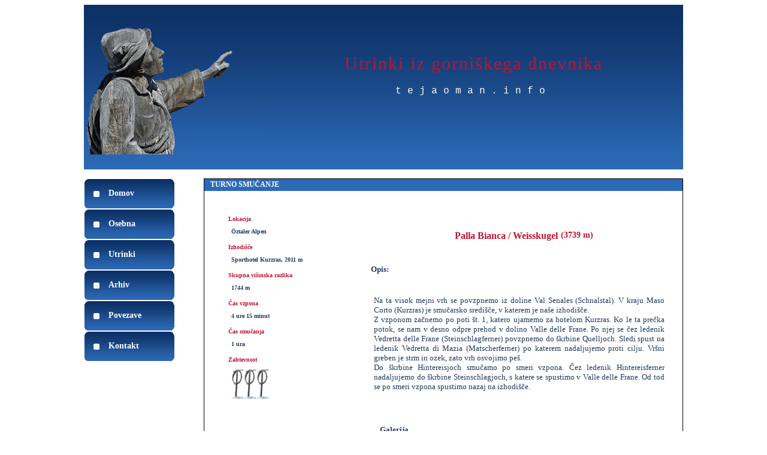

--- FILE ---
content_type: text/html
request_url: http://tejaoman.info/turno_weisskugel.htm
body_size: 1555
content:
<!DOCTYPE html PUBLIC "-//W3C//DTD XHTML 1.0 Transitional//EN" "http://www.w3.org/TR/xhtml1/DTD/xhtml1-transitional.dtd">
<html xmlns="http://www.w3.org/1999/xhtml">
<head>
<title>Utrinki iz gorni&#353;kega dnevnika :: Utrinki :: Turno smu&#269;anje :: Palla Bianca / Weisskugel</title>
<meta name="author" content="Teja Oman">
<meta name="description" content="Stran namenjena ljubiteljem gorni&#353;tva, turnega smu&#269;anja in gorskega kolesarjenja.">
<meta name="keywords" content="palla bianca, weisskugel">
<meta http-equiv="Content-Type" content="text/html; charset=iso-8859-1" />
<link rel="stylesheet" type="text/css" href="default.css">
</head>

<body>
<table width="1000" align="center" cellpadding="0" cellspacing="0">
<tr>
  <td rowspan="2" width="300" height="250" background="images/glava.jpg">&nbsp;</td>
  <td width="700" height="115" class="glava1" background="images/zgoraj.gif">Utrinki iz gorni&#353;kega dnevnika</td>
</tr>
<tr>
  <td width="700" height="115" class="glava2" background="images/spodaj.gif">tejaoman.info</td>
</tr>
<tr>
<td colspan="2" height="25" class="trak"></td>
</tr>
<tr>
<td colspan="2" class="presledek3">&nbsp;</td>
</tr>
<tr>
  <td colspan="2"><table width="1000" cellspacing="0" cellpadding="0"></td>
  <tr>
    <td width="150" valign="top"><table border="0" cellspacing="0" cellpadding="0" class="meni_levi">
      <tr><td><a href="index.htm">Domov</a></td></tr>
      <tr><td><a href="osebna.htm">Osebna</a></td></tr>
      <tr><td><a href="utrinki.htm">Utrinki</a></td></tr>
      <tr><td><a href="arhiv.htm">Arhiv</a></td></tr>
      <tr><td><a href="povezave.htm">Povezave</a></td></tr>
      <tr><td><a href="mailto:teja.oman@gmail.com?subject=Info">Kontakt</a></td></tr>
      </table>
    </td>
    <td width="850" align="right" valign="top"><table width="800" border="0" cellspacing="0" cellpadding="0" class="tabela">
    <tr><td class="dnevnik_naslov" colspan="3">TURNO SMU&#268;ANJE</td></tr>
      <tr><td width="300" class="utrinki_1">
      <p>&nbsp;</p>
      <p class="utrinki_1">Lokacija</p><p class="utrinki_2">Öztaler Alpen</p>
      <p class="utrinki_1">Izhodi&#353;&#269;e</p><p class="utrinki_2">Sporthotel Kurzras, 2011 m</p>
      <p class="utrinki_1">Skupna vi&#353;inska razlika</p><p class="utrinki_2">1744 m</p>
      <p class="utrinki_1">&#268;as vzpona</p><p class="utrinki_2">4 ure 15 minut</p>
      <p class="utrinki_1">&#268;as smu&#269;anja</p><p class="utrinki_2">1 ura</p>
      <p class="utrinki_1">Zahtevnost</p><p class="utrinki_2"><img src="images/cepin.jpg"><img src="images/cepin.jpg"><img src="images/cepin.jpg"></p>
      <p>&nbsp;</p>
      </td>
      <td width="550" class="utrinki_naslov">
      <table width="550" border="0" cellspacing="0" cellpadding="0" class="galerija">
      <tr><td><p class="utrinki_naslov">Palla Bianca / Weisskugel<span class="utrinki_naslov_visina">(3739 m)</span></p></td></tr>
      <tr><td><p class="utrinki_odstavek">Opis:</p></td></tr>
      <tr><td><p class="utrinki_opis">Na ta visok mejni vrh se povzpnemo iz doline Val Senales (Schnalstal). V kraju Maso Corto (Kurzras) je smu&#269;arsko sredi&#353;&#269;e, v katerem je na&#353;e izhodi&#353;&#269;e.<br>Z vzponom za&#269;nemo po poti &#353;t. 1, katero ujamemo za hotelom  Kurzras. Ko le ta pre&#269;ka potok, se nam v desno odpre prehod v dolino Valle delle Frane. Po njej se &#269;ez ledenik Vedretta delle Frane (Steinschlagferner) povzpnemo do &#353;krbine Quelljoch. Sledi spust na ledenik Vedretta di Mazia (Matscherferner) po katerem nadaljujemo proti cilju. Vr&#353;ni greben je strm in ozek, zato vrh osvojimo pe&#353;.<br>Do &#353;krbine Hintereisjoch smu&#269;amo po smeri vzpona. &#268;ez ledenik Hintereisferner nadaljujemo do &#353;krbine Steinschlagjoch, s katere se spustimo v Valle delle Frane. Od tod se po smeri vzpona spustimo nazaj na izhodi&#353;&#269;e.</p></td></tr>
      <tr><td class="galerija"><p><a href="turno/weisskugel/weisskugel.htm" target="_blank">Galerija</a></p></td></tr>
      <tr><td><p>&nbsp;</p></td></tr>
      </tr>
      </table>
      </td></tr>
      </tr></table></td>
  </tr>
</table>
</tr>
</table>


</body>
</html>

--- FILE ---
content_type: text/css
request_url: http://tejaoman.info/default.css
body_size: 1284
content:
body {
background: white; 
font-family: Verdana;
font-size: 12px;
color: Black;
}

a, a:link, a:visited{
background: White;
font-family: Verdana;
font-size: 12px;
font-weight: normal;
color: #21395D;
padding-left: 20px;
text-align: left;
vertical-align: top;
text-decoration: none;
}

a:hover, .a:current{
background: White;
font-family: Verdana;
font-size: 12px;
font-weight: normal;
color: #BF1431;
padding-left: 20px;
text-align: left;
vertical-align: top;
text-decoration: none;
}

.meni_levi a, .meni_levi a:link, .meni_levi a:visited{
width: 110px;
display: block;
background:  url(images/gumb1.gif);
color: #FFF;
font-size: 14px;
font-weight: bold;
text-align: left;
vertical-align: middle;
text-decoration: none;
margin: 1px;
padding-left: 40px;
padding-right: 0px;
padding-top: 16px; 
padding-bottom: 17px;
}

.meni_levi a:hover, .meni_levi a:current{
width: 110px;
display: block;
background:  url(images/gumb2.gif);
color: #FFF;
font-size: 16px;
font-weight: bold;
text-align: left;
vertical-align: middle;
text-decoration: underline;
margin: 1px;
padding-left: 40px;
padding-right: 0px;
padding-top: 16px; 
padding-bottom: 16px;
}

.glava1{
font-family: "Microsoft Sans Serif";
font-size: 30px;
letter-spacing: 2px;
padding-bottom: 10px;
vertical-align: bottom; 
text-align: center;
color: #BF1431;
}

.glava2{
font-family: "Courier New";
font-size: 16px;
letter-spacing: 10px;
padding-top: 10px;
vertical-align: top;
text-align: center;
color: white;
text-decoration: none;
}

.trak{
background: url(images/trak.gif);
height: 25px;
}	

.tabela{
vertical-align: top;
border-color: #1A6ACED;
border: solid;
border-width: 1px;
}

.dnevnik_naslov{
width: 600px;
height: 20px;
background-color: #2C6AB7;
font-family: Verdana;
font-size: 12px;
font-weight: bold;
color: White;
padding-left: 10px;
text-align: left;
vertical-align: middle;
}

.dnevnik_datum{
font-family: Verdana;
font-size: 10px;
color: #21395D;
text-align: left;
padding-left: 5px;
padding-right: 0px;
padding-bottom: 0px;
padding-top: 15px;
}

.dnevnik_tura{
font-family: Verdana;
font-size: 12px;	
color: #BF1431;
font-weight: bold;
text-align: left;
padding-left: 10px;
padding-right: 5px;
padding-bottom: 0px;
padding-top: 15px;
}

.dnevnik_tura a, .dnevnik_tura a:link, .dnevnik_tura a:visited{
font-family: Verdana;
font-size: 12px;	
color: #21395D;
font-weight: bold;
padding-left: 10px;
padding-right: 5px;
padding-bottom: 0px;
padding-top: 15px;
}

.dnevnik_tura a:hover{
font-family: Verdana;
font-size: 12px;	
color: #BF1431;
font-weight: bold;
text-align: left;
text-decoration: underline;
padding-left: 10px;
padding-right: 5px;
padding-bottom: 0px;
padding-top: 15px;
}

.dnevnik_opis{
font-family: Verdana;
font-size: 12px;	
color: Black;
font-weight: normal;
padding-left: 20px;
padding-right: 20px;
padding-bottom: 0px;
padding-top: 0px;
text-align: justify;
}

.dnevnik_opis2{
font-family: Verdana;
font-size: 12px;	
color: Black;
font-weight: normal;
padding-left: 2px;
padding-right: 2px;
padding-bottom: 0px;
padding-top: 0px;
text-align: justify;
}

.meni_desni_glavni{
background-color: #2C6AB7;
font-family: Verdana;
font-size: 12px;
font-weight: bold;
color: White;
padding-left: 10px;
height: 20px;
text-align: left;
vertical-align: middle;
}

.meni_desni_geom, .meni_desni_geom a, .meni_desni_geom a:link, .meni_desni_geom a:visited{
background: White;
font-family: Verdana;
font-size: 10px;
font-weight: normal;
color: white;
padding-bottom: 0px;
padding-top: 0px;
padding-left: 0px;
padding-right: 0px;
text-align: center;
text-decoration: none;
}

.meni_desni_geom a:hover{
background: White;
font-family: Verdana;
font-size: 10px;
font-weight: normal;
color: white;
padding-bottom: 0px;
padding-top: 0px;
padding-left: 0px;
padding-right: 0px;
text-align: center;
text-decoration: none;
}

.meni_desni, .meni_desni a, .meni_desni a:link, .meni_desni a:visited{
background: White;
font-family: Verdana;
font-size: 10px;
font-weight: bold;
color: Black;
padding-bottom: 0px;
padding-top: 0px;
padding-left: 1px;
padding-right: 1px;
text-align: left;
text-decoration: none;
}

.meni_desni a:hover{
background: White;
font-family: Verdana;
font-size: 10px;
font-weight: bold;
color: #BF1431;
padding-bottom: 0px;
padding-top: 0px;
padding-left: 1px;
padding-right: 1px;
text-align: left;
text-decoration: none;
}

.osebna{
font-family: Verdana;
font-size: 14px;	
color: #BF1431;
font-weight: normal;
padding: 30px;
text-align: left;
vertical-align: middle;
}

.utrinki_1{
font-family: Verdana;
font-size: 10px;	
color: #BF1431;
font-weight: bold;
padding-left: 20px;
padding-right: 5px;
padding-top: 5px;
text-align: left;
vertical-align: top;
}

.utrinki_2{
font-family: Verdana;
font-size: 10px;	
color: #21395D;
font-weight: bold;
padding-left: 25px;
text-align: left;
vertical-align: top;
}

.utrinki_opis{
font-family: Verdana;
font-size: 13px;	
color: #21395D;
font-weight: normal;
padding-left: 20px;
padding-right: 30px;
padding-bottom: 20px;
padding-top: 0px;
text-align: justify;
}

.utrinki_naslov{
font-family: Verdana;
font-size: 16px;	
color: #BF1431;
font-weight: bold;
padding-bottom: 0px;
padding-top: 20px;
padding-left: 5px;
padding-right: 0px;
text-align: center;	
vertical-align: top;
}

.utrinki_naslov_visina{
font-family: Verdana;
font-size: 14px;	
color: #BF1431;
font-weight: bold;
padding-bottom: 20px;
padding-top: 20px;
padding-left: 5px;
padding-right: 0px;
text-align: center;	
vertical-align: top;
}

.utrinki_podnaslov{
font-family: Verdana;
font-size: 13px;	
color: #21395D;
font-style: italic;
font-weight: normal;
padding-bottom: 20px;
text-align: center;
}

.utrinki_odstavek{
font-family: Verdana;
font-size: 13px;
text-decoration: none;
color: #21395D;
font-weight: bold;
padding-left: 15px;
padding-top: 10px;
padding-bottom: 10px;
padding-right: 20px;
text-align: left;	
vertical-align: top;
}

.galerija, .galerija a, .galerija a:link, .galerija a:visited{
font-family: Verdana;
font-size: 13px;
text-decoration: none;
color: #21395D;
font-weight: bold;
padding-left:15px;
padding-top: 10px;
padding-bottom: 10px;
text-align: left;	
vertical-align: top;
}

.galerija a:hover{
font-family: Verdana;
font-size: 13px;
text-decoration: underline;
color: #BF1431;
font-weight: bold;
padding-left: 15px;
padding-top: 10px;
padding-bottom: 10px;
text-align: left;	
vertical-align: top;
}

.slika{
background: #E7E7E7; 
vertical-align: top;
text-align: center;
}

.slika_glava, .slika_glava a, .slika_glava a:link, .slika_glava a:visited, .slika_glava a:hover{
font-family: Verdana;
font-size: 20px;	
color: #BF1431;
font-weight: bold;
padding: 22px;
text-align: center;	
vertical-align: top;
text-decoration: none;
background: #E7E7E7;
}

.slika_trak{
font-family: Arial;
background: #E7E7E7;
font-size: 14px;
text-decoration: none;
color: #21395D;
font-weight: bold;
padding: 5px;
vertical-align: middle;
height: 35px;
}

.slika_trak a, .slika_trak a:link, .slika_trak a:visited{
font-family: Arial;
background: #E7E7E7;
font-size: 11px;
text-decoration: none;
color: #21395D;
font-weight: bold;
padding: 5px;
vertical-align: middle;
height: 35px;
}

.slika_trak a:hover{
font-family: Arial;
background: #E7E7E7;
font-size: 11px;
text-decoration: underline;
color: #21395D;
font-weight: bold;
padding: 5px;
vertical-align: middle;
height: 355px;
}

.slika_mala, .slika_mala a, .slika_mala a:link, .slika_mala a:visited, .slika_mala a:hover{
background: #E7E7E7;
padding: 0px;
width: 150px;
height: 150px;
vertical-align: bottom;
margin: 0px;
text-align: center;
}

.presledek1{
height: 10px;
border: solid;
border-bottom-width: 0px;
border-left-width: 0px;
border-right-width: 0px;
border-top-width: 1px;
border-color: #21395D;
}

.presledek2{
height: 20px;
}

.presledek3{
height: 15px;
}

.cepin{
text-align: center;
vertical-align: middle;
padding-left: 15px;
padding-bottom: 5px;
padding-top: 5px;
padding-right: 0px;
}

.vec, .vec a, .vec a:link, .vec a:visited{
background: White;
font-family: Verdana;
font-size: 10px;
font-weight: bold;
color: Black;
padding-bottom: 0px;
padding-top: 0px;
padding-left: 2px;
padding-right: 2px;
text-align: left;
text-decoration: none;
}

.vec a:hover{
background: White;
font-family: Verdana;
font-size: 10px;
font-weight: bold;
color: #BF1431;
padding-bottom: 0px;
padding-top: 0px;
padding-left: 2px;
padding-right: 2px;
text-align: left;
text-decoration: none;
}